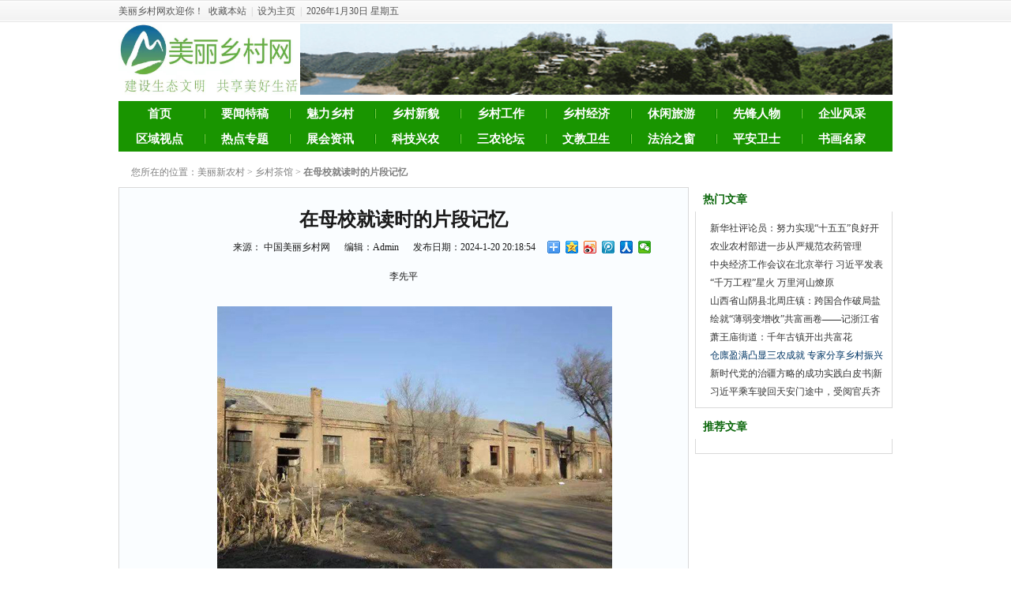

--- FILE ---
content_type: text/html; charset=utf-8
request_url: http://www.zgmlxc.com/news/details/1247.html
body_size: 21353
content:


<!DOCTYPE html PUBLIC "-//W3C//DTD XHTML 1.0 Strict//EN" "http://www.w3.org/TR/xhtml1/DTD/xhtml1-strict.dtd">
<html xmlns="http://www.w3.org/1999/xhtml">
<head><meta http-equiv="Content-Type" content="text/html; charset=utf-8" /><meta name="Copyright" content="中国美丽乡村网 All Rights Reserved." /><title>
	
    美丽乡村网  在母校就读时的片段记忆

</title><meta name="Keywords" content="中国美丽乡村网、美丽乡村网、建设美丽乡村、美丽乡村、新农村、生态文明、中国梦" /><meta name="Description" content="“中国美丽乡村网”（www.zgmlxc.com）是经工业和信息化部批准刊载新闻的综合性网站，是中国新农村杂志社建设的大型网上信息发布平台之一，是涉农信息发布的重要窗口，是“三农”主流网络媒体之一。" /><meta name="desc" content="“中国美丽乡村网”（www.zgmlxc.com）是经工业和信息化部批准刊载新闻的综合性网站，是中国新农村杂志社建设的大型网上信息发布平台之一，是涉农信息发布的重要窗口，是“三农”主流网络媒体之一。" /><meta name="summary" content="“中国美丽乡村网”（www.zgmlxc.com）是经工业和信息化部批准刊载新闻的综合性网站，是中国新农村杂志社建设的大型网上信息发布平台之一，是涉农信息发布的重要窗口，是“三农”主流网络媒体之一。" /><link href="/css/main_v3.css" type="text/css" rel="stylesheet" />
    <script src="/js/jquery.1.7.2.min.js" type="text/javascript"></script>
<!--农历日期-->
<script type="text/javascript">
    //============================日期

    var sWeek = new Array("星期日", "星期一", "星期二", "星期三", "星期四", "星期五", "星期六");
    var dNow = new Date();
    var CalendarData = new Array(100);
    var madd = new Array(12);
    var tgString = "甲乙丙丁戊己庚辛壬癸";
    var dzString = "子丑寅卯辰巳午未申酉戌亥";
    var numString = "一二三四五六七八九十";
    var monString = "正二三四五六七八九十冬腊";
    var weekString = "日一二三四五六";
    var sx = "鼠牛虎兔龙蛇马羊猴鸡狗猪";
    var cYear, cMonth, cDay, TheDate;
    CalendarData = new Array(
0xA4B, 0x5164B, 0x6A5, 0x6D4, 0x415B5, 0x2B6, 0x957, 0x2092F, 0x497, 0x60C96,
0xD4A, 0xEA5, 0x50DA9, 0x5AD, 0x2B6, 0x3126E, 0x92E, 0x7192D, 0xC95, 0xD4A,
0x61B4A, 0xB55, 0x56A, 0x4155B, 0x25D, 0x92D, 0x2192B, 0xA95, 0x71695, 0x6CA,
0xB55, 0x50AB5, 0x4DA, 0xA5B, 0x30A57, 0x52B, 0x8152A, 0xE95, 0x6AA, 0x615AA,
0xAB5, 0x4B6, 0x414AE, 0xA57, 0x526, 0x31D26, 0xD95, 0x70B55, 0x56A, 0x96D,
0x5095D, 0x4AD, 0xA4D, 0x41A4D, 0xD25, 0x81AA5, 0xB54, 0xB6A, 0x612DA, 0x95B,
0x49B, 0x41497, 0xA4B, 0xA164B, 0x6A5, 0x6D4, 0x615B4, 0xAB6, 0x957, 0x5092F,
0x497, 0x64B, 0x30D4A, 0xEA5, 0x80D65, 0x5AC, 0xAB6, 0x5126D, 0x92E, 0xC96,
0x41A95, 0xD4A, 0xDA5, 0x20B55, 0x56A, 0x7155B, 0x25D, 0x92D, 0x5192B, 0xA95,
0xB4A, 0x416AA, 0xAD5, 0x90AB5, 0x4BA, 0xA5B, 0x60A57, 0x52B, 0xA93, 0x40E95);
    madd[0] = 0; madd[1] = 31; madd[2] = 59; madd[3] = 90;
    madd[4] = 120; madd[5] = 151; madd[6] = 181; madd[7] = 212;
    madd[8] = 243; madd[9] = 273; madd[10] = 304; madd[11] = 334;
    function GetBit(m, n) { return (m >> n) & 1; }
    function e2c() {
        TheDate = (arguments.length != 3) ? new Date() : new Date(arguments[0], arguments[1], arguments[2]);
        var total, m, n, k;
        var isEnd = false;
        var tmp = TheDate.getFullYear();
        total = (tmp - 1921) * 365 + Math.floor((tmp - 1921) / 4) + madd[TheDate.getMonth()] + TheDate.getDate() - 38; if (TheDate.getYear() % 4 == 0 && TheDate.getMonth() > 1) { total++; } for (m = 0; ; m++) { k = (CalendarData[m] < 0xfff) ? 11 : 12; for (n = k; n >= 0; n--) { if (total <= 29 + GetBit(CalendarData[m], n)) { isEnd = true; break; } total = total - 29 - GetBit(CalendarData[m], n); } if (isEnd) break; } cYear = 1921 + m; cMonth = k - n + 1; cDay = total; if (k == 12) { if (cMonth == Math.floor(CalendarData[m] / 0x10000) + 1) { cMonth = 1 - cMonth; } if (cMonth > Math.floor(CalendarData[m] / 0x10000) + 1) { cMonth--; } }
    }
    function GetcDateString() {
        var tmp = ""; tmp += tgString.charAt((cYear - 4) % 10);
        tmp += dzString.charAt((cYear - 4) % 12);
        tmp += "年 ";
        if (cMonth < 1) { tmp += "(闰)"; tmp += monString.charAt(-cMonth - 1); } else { tmp += monString.charAt(cMonth - 1); } tmp += "月"; tmp += (cDay < 11) ? "初" : ((cDay < 20) ? "十" : ((cDay < 30) ? "廿" : "三十"));
        if (cDay % 10 != 0 || cDay == 10) { tmp += numString.charAt((cDay - 1) % 10); } return tmp;
    }
    function GetLunarDay(solarYear, solarMonth, solarDay) {
        if (solarYear < 1921 || solarYear > 2020) {
            return "";
        } else { solarMonth = (parseInt(solarMonth) > 0) ? (solarMonth - 1) : 11; e2c(solarYear, solarMonth, solarDay); return GetcDateString(); }
    }
    var D = new Date();
    var yy = D.getFullYear();
    var mm = D.getMonth() + 1;
    var dd = D.getDate();
    var ww = D.getDay();
    var ss = parseInt(D.getTime() / 1000);
    function getFullYear(d) {// 修正firefox下year错误   
        yr = d.getYear(); if (yr < 1000)
            yr += 1900; return yr;
    }
    function showDate() {
        timeString = new Date().toLocaleTimeString();
        var sValue = getFullYear(dNow) + "年" + (dNow.getMonth() + 1) + "月" + dNow.getDate() + "日 " + sWeek[dNow.getDay()] + " "; // + " " + timeString + " "
        sValue += GetLunarDay(yy, mm, dd);
        var svalue1 = getFullYear(dNow) + "年" + (dNow.getMonth() + 1) + "月" + dNow.getDate() + "日";
        var svalue2 = timeString;
        var svalue3 = GetLunarDay(yy, mm, dd);
        var sx2 = sx.substr(dzString.indexOf(svalue3.substr(1, 1)), 1);
        var svalue33 = svalue3.substr(0, 3)
        var svalue333 = svalue33.substr(0, 2) + "(" + sx2 + ")" + svalue33.substr(2, 1);
        var sx22 = "农历" + svalue3.substr(4, 6);
        document.write(sValue);
    }

    // 设置为主页 
    function SetHome(obj, vrl) {
        try {
            obj.style.behavior = 'url(#default#homepage)'; obj.setHomePage(vrl);
        }
        catch (e) {
            if (window.netscape) {
                try {
                    netscape.security.PrivilegeManager.enablePrivilege("UniversalXPConnect");
                }
                catch (e) {
                    alert("此操作被浏览器拒绝！\n请在浏览器地址栏输入“about:config”并回车\n然后将 [signed.applets.codebase_principal_support]的值设置为'true',双击即可。");
                }
                var prefs = Components.classes['@mozilla.org/preferences-service;1'].getService(Components.interfaces.nsIPrefBranch);
                prefs.setCharPref('browser.startup.homepage', vrl);
            } else {
                alert("您的浏览器不支持，请按照下面步骤操作：1.打开浏览器设置。2.点击设置网页。3.输入：" + vrl + "点击确定。");
            }
        }
    }
    // 加入收藏 兼容360和IE6 
    function shoucang(sTitle, sURL) {
        try {
            window.external.addFavorite(sURL, sTitle);
        }
        catch (e) {
            try {
                window.sidebar.addPanel(sTitle, sURL, "");
            }
            catch (e) {
                alert("加入收藏失败，请使用Ctrl+D进行添加");
            }
        }
    } 
        //终端判断
    function getQueryStringRegExp(name) {
        var reg = new RegExp("(^|\\?|&)" + name + "=([^&]*)(\\s|&|$)", "i");
        if (reg.test(location.href)) return unescape(RegExp.$2.replace(/\+/g, " "));
        return "";
        };
        if (/Android|webOS|iPhone|iPod|BlackBerry|opera mini|opera mobile/i.test(navigator.userAgent) && location.href.toLowerCase().indexOf("details")>=0) {
            var id = '1247';
            if (id) {
                window.location = '/news/mdetails/'+id;
            }
    }
</script>
</head>
<body>
    <div class="wrapper" id="wrapper">
        <div class="header">
            <div class="qqcbpop" style="display: none;" id="qqcbPop">
                <div style="width: 980px; margin: 0 auto; overflow: hidden;">
                    <div class="qqcbinfo" id="qqcbInfo">
                    </div>
                    <div class="qqcblink">
                        <span id="qqcbShowMsg"></span><a id="qqcbJifenUrl" href="#" target="_blank"></a>
                    </div>
                </div>
            </div>
            <div class="header-hd">
                <div class="top-toolbar">
                    <dl>
                        <dd>
                            <span id="welcomeInfo">美丽乡村网欢迎你！</span>
                        </dd>
                        <dd>
                            <div style="display: block;" id="userLoginInfo">
                                <a href="javascript:;" onclick="shoucang(document.title,window.location);" title="收藏中国美丽乡村网"
                                    class="guild_ico_5">收藏本站</a> <s>|</s> <a href="#" onclick="SetHome(this,window.location);">设为主页</a>
                            </div>
                        </dd>
                        <dd>
                            
                            <s>|</s> <a> <span id="showtime"><script language="javascript">showDate()</script></span></a>
                        </dd>
                        <dd>
                        
                        </dd>
                    </dl>
                    <ul>
                        <li>
                           <span><iframe allowtransparency="true" frameborder="0" width="300" height="25" scrolling="no" src="http://tianqi.2345.com/plugin/widget/index.htm?s=3&z=1&t=1&v=0&d=1&bd=0&k=000000&f=008000&q=1&e=1&a=1&c=54511&w=245&h=25&align=right"></iframe></span>
                        
                        </li>
                    </ul>
                </div>
                <div class="logo-search">
                    <div class="ind-logo">
<img src="/images/logo.jpg" width="230" height="90" border="0" >
                    </div>
                    <div class="logo-att">
                    <img src="/UploadFiles/image/Adver/20150412220625575.gif" style="width: 750px; height: 90px;"/>
                    </div>
                    
                </div>
            </div>
            <div class="header-nav">
                <div class="nav-items">
                    <ul class="nav-channel">
                        <li id="liindex" class="channelStyle nav-news" style="background: none"><a href="/">
                            首页</a></li>
                        <li id="li14" class="channelStyle nav-news"><a href="/news/list/2.html">要闻特稿</a></li>
                        <li id="lishops" class="channelStyle nav-news"><a href="/news/list/3.html">魅力乡村</a></li>
                        <li id="linews" class="channelStyle nav-news"><a href="/news/list/4.html">乡村新貌 </a></li>
                        <li id="li1" class="channelStyle nav-news"><a href="/news/list/5.html">乡村工作</a></li>
                        <li id="li2" class="channelStyle nav-news"><a href="/news/list/6.html">乡村经济</a></li>
                        <li id="li3" class="channelStyle nav-news"><a href="/news/list/7.html">休闲旅游</a></li>
                        <li id="li4" class="channelStyle nav-news"><a href="/news/list/8.html">先锋人物</a></li>
                        <li id="li5" class="channelStyle nav-news"><a href="/news/list/9.html">企业风采</a></li>
                        <li id="li6" class="channelStyle nav-news" style="background: none"><a href="/news/list/10.html">
                            区域视点</a></li>
                        <li id="li7" class="channelStyle nav-news"><a href="/news/list/11.html">热点专题</a></li>
                        <li id="li8" class="channelStyle nav-news"><a href="/news/list/12.html">展会资讯</a></li>
                        <li id="li9" class="channelStyle nav-news"><a href="/news/list/13.html">科技兴农</a></li>
                        <li id="li10" class="channelStyle nav-news"><a href="/news/list/14.html">三农论坛</a></li>
                        <li id="li11" class="channelStyle nav-news"><a href="/news/list/15.html">文教卫生</a></li>
                        <li id="li12" class="channelStyle nav-news"><a href="/news/list/16.html">法治之窗</a></li>
                        <li id="li13" class="channelStyle nav-news"><a href="/news/list/26.html">平安卫士</a></li>
                        <li id="li15" class="channelStyle nav-news"><a href="/news/list/18.html">书画名家</a></li>
                    </ul>
                </div>
            </div>
        </div>
        
    <link href="/css/detail.css" type="text/css" rel="stylesheet" />
    <div class="block8">
    </div>
    <div class="area clearfix">
        <div class="location">
            <div class="location_guide">
                您所在的位置：<a href="/">美丽新农村</a> &gt;
                <a href=/news/list/17.html>乡村茶馆</a> &gt; 
                <span>
                    在母校就读时的片段记忆</span>
            </div>
        </div>
        <div class="Lw722">
            <div class="endContent" id="endContent" >
                <h2 style="text-align: center; margin-bottom: 15px; font-size: 16px;">
                    </h2>
                <h1>
                    在母校就读时的片段记忆</h1>
                <h3 style="text-align: center; margin-bottom: 10px;">
                    </h3>
                <div class="artinfo">
                    <span class="tsharejs">
                        <!-- Baidu Button BEGIN -->
                        <div class="bdsharebuttonbox">
                            <a href="#" class="bds_more" data-cmd="more"></a><a href="#" class="bds_qzone" data-cmd="qzone">
                            </a><a href="#" class="bds_tsina" data-cmd="tsina"></a><a href="#" class="bds_tqq"
                                data-cmd="tqq"></a><a href="#" class="bds_renren" data-cmd="renren"></a><a href="#"
                                    class="bds_weixin" data-cmd="weixin"></a>
                        </div>
                        <script>                            window._bd_share_config = { "common": { "bdSnsKey": {}, "bdText": "", "bdMini": "2", "bdPic": "", "bdStyle": "0", "bdSize": "16" }, "share": {}, "image": { "viewList": ["qzone", "tsina", "tqq", "renren", "weixin"], "viewText": "分享到：", "viewSize": "16" }, "selectShare": { "bdContainerClass": null, "bdSelectMiniList": ["qzone", "tsina", "tqq", "renren", "weixin"]} }; with (document) 0[(getElementsByTagName('head')[0] || body).appendChild(createElement('script')).src = 'http://bdimg.share.baidu.com/static/api/js/share.js?v=89860593.js?cdnversion=' + ~(-new Date() / 36e5)];</script>
                        <!-- Baidu Button END -->
                    </span><span class="content">来源：<span> 中国美丽乡村网 </span>编辑：<span>Admin</span>
                        发布日期：<span>2024-1-20 20:18:54</span> </span>
                </div>
                <h5 style="text-align: center; margin: 15px; font-size: 12px;">
                    李先平</h5>
                <span class="summarynoline"><b class="blue">摘要：</b>
                    </span>
                <div class="endText">
                    <p style="text-align:center;text-indent:2em;">
	<img src="/UploadFiles/image/20240120/20240120210012_2313.jpg" alt="" /> 
</p>
<p style="text-indent:2em;">
	我的中学时代，是在曾经的日军兵营中度过的。高中毕业至今虽然过去三十八个年头，但校园内的一草一木、一砖一瓦，依然记忆犹新，难以忘怀。
</p>
<p style="text-indent:2em;">
	1938年，侵华日军占领包头后，修建了兵营。这座兵营建筑平面原呈“王”字形，占地面积为28万平方米，由兵舍、食堂和卫生间等组成，房栋之间有纵式通道连接。现存兵营建筑两栋，墙上有“2600”编号，营房长80米，宽14米，进深60米，红砖水泥勾缝墙，“人”字形屋顶，拱形天花板。
</p>
<p style="text-indent:2em;">
	我的初中和高中的学习生活，是在这里度过的，这所学校名叫包头市第二十中学。
</p>
<p style="text-indent:2em;">
	这所学校成立于1962年，据说曾经是重点学校，为国家培养出众多人才，功不可没。
</p>
<p style="text-indent:2em;">
	这所学校位于内蒙古自治区包头市东河区康复路的东端，也称东门外。学校的西边有包头市第三医院（传染病医院）和中国人民解放军第二九一医院，北边是河东公社陈户窑子村和包头市医药公司化学库，东北方向是空军驻包部队，原来是团部，称86597部队，后改为旅部，称86814部队。后来，听说旅部又改为团部，至于部队的战斗序列号，我不知道了，因为我已毕业了，无事不去那里了。学校的东边是河东公社的壕赖沟村。学校的西墙外，有部队家属院、民政系统的铸造厂和二十中职工宿舍。
</p>
<p style="text-indent:2em;">
	学校远离城区，公共交通只有破烂不堪的13路公交车，大约30—40分钟来一趟，出行很不方便。校门外只有一个卖文具和日用品的小商店，名曰育新商店。&nbsp;&nbsp;&nbsp;&nbsp;&nbsp;&nbsp;&nbsp;
</p>
<p style="text-indent:2em;">
	学校的周围有日军修建的军事工程——碉堡，校园内有日军建筑，房屋高、墙体厚，坚固不变形，可能是军事工程建筑要求质量高。
</p>
<p style="text-indent:2em;">
	二十中的校园占地面积大，也能说成辽阔，除教育教学设施外，还有小工厂和农场。厕所多、食堂多，是学校的一大特征。凭我的记忆，校园内大点的厕所有四座以上。食堂有两个，一个为教工食堂，一个是住校生食堂。
</p>
<p style="text-indent:2em;">
	细心的人会发现，校园内还有一所学校，是体校，学校编号我记不清了，反正这所学校每天上午上文化课，下午是业务课，学生接受专业训练。
</p>
<p style="text-indent:2em;">
	二十中校园内，除日军遗留下的建筑外，其他校舍都是建国后新建的。
</p>
<p style="text-indent:2em;">
	二十中的操场比较大，在校舍的东侧，设有主席台。
</p>
<p style="text-align:center;text-indent:2em;">
	<img src="/UploadFiles/image/20240120/20240120210026_4501.jpg" alt="" /> 
</p>
<p style="text-indent:2em;">
	在行政办公室和教师教学办公室与教室之间，有一片空地，能容纳二千名学生同时出操，或开校会。团委办公室隔壁有一间房，配套扩大器，校领导可以通过麦克风指导课间操，或主持会议。
</p>
<p style="text-indent:2em;">
	二十中的大门朝西，门口是传达室，里面有上了年纪的学校正式职工值班，负责收发信件和报纸，接听电话（那时学校只有这一部电话），负责到点拉铃，具有司号员的职责。大约是1984年，学校引进了先进设备，石英钟控电铃，只要设置好，到点自动响铃，减轻了传达室工作人员的劳动负荷。
</p>
<p style="text-indent:2em;">
	一进校门，路南是学生食堂和锅炉房。路北是典型的日式军事建筑，高大宏伟，别具一格。这栋建筑里有校党支部书记、校长、副校长、教导处主任、教导处、党支部、打字室和大型会议室等科室和功能室。这栋建筑向北数，依次为教师办公室、实验室和图书阅览室、男生宿舍和女生宿舍。
</p>
<p style="text-indent:2em;">
	那时的二十中没有楼房，全是平房，工作和生活条件差。校园内没有硬化，全是沙土，没走几步路，皮鞋上和凉鞋里，全是土。那时我穿一条咖啡色针织涤纶挽边裤，到晚上才发现挽边里面有沙土和小石块。记得有一年开展全民文明礼貌月活动，卫生是硬指标，街道和教育局都要组织检查队伍前去考核评比。为了达标，全校师生付出了辛勤的汗水，出了不少力。有一次，利用课间操的时间，全校师生拿着铁锹等工具，清理校门外的泄洪渠。
</p>
<p style="text-indent:2em;">
	全校无暖气设备，到了冬季，取暖全靠火炉，烧的是伊克昭盟（现鄂尔多斯市）的精煤和煨炭。学生们去煤库领煤，然后用手推车把煤运到班门口，再一块一块地搬到教室某角落用砖头垒的煤池内。烧的时候，再用铁锤把大煤块砸成小块。烧完的灰，学生们用铁簸箕将其倒入教室外的垃圾池里。这种取暖方式既不科学，也不安全，更不卫生。燃旺的时候，热浪滚滚，离炉子近的学生直冒汗；火下去后，往往冻得发抖，戴上帽子也无济于事；遇上调皮捣蛋的同学互相推搡、开玩笑，烫伤皮肤和衣服的事故时有发生；一天下来，同学们的帽子上、衣服上、鼻子里，全是灰；烟油如滴到衣服上，根本洗不净。不光如此，烧一冬天火炉，教室的墙壁、顶棚、灯具上，全是灰尘，很不雅观。
</p>
<p style="text-indent:2em;">
	到了春夏之季，天气变暖，火炉入库。为了改善教育教学环境，学校适时组织粉刷教室。学校有喷涂设备，但顾不过来，因为初中每个年级有四个班，高中每个年级有六个班，共计三十个班，也就是说有三十间教室。为了不折不扣地完成粉刷任务，班主任老师动员同学们从家里带抹布、白泥刷和脸盆之类的物品和工具。那时学校没有高凳子和折叠梯子等高空作业的设施设备，同学们只能站在摞高的桌椅上刷房子，为了安全起见，其他同学在下面帮忙，有的扶桌椅，有的给舀白泥水，有的在桶里搅拌白泥，配合的比较默契。墙比较好刷，顶棚有一定的难度，往往完工后，拿刷子的同学帽子上、衣服上、袖筒里、鞋上，全淋上白泥了。
</p>
<p style="text-indent:2em;">
	教室里、办公室和宿舍里的用水，全部得去校门口锅炉房里打，然后用水桶或水壶提回。记得那个年月，学校经常停水，原因不清楚。为了用水，我们提着装水用具到校门外铸造厂的自备井里去打。尽管自备井水里有灰尘，但为了生存，我们还是喝了下去。
</p>
<p style="text-indent:2em;">
	二十中好像是当年市里唯一一所能住校的完全中学。住校生主要来自于土右旗、固阳县、郊区和市辖杨圪塄煤矿、修建包头黄河大桥的某筑桥企业及驻巴彦淖尔盟乌拉特前旗白彦花镇的内蒙古煤田地质勘探区调一队的职工子女。
</p>
<p style="text-indent:2em;">
	住校生宿舍有两排，前排为男生宿舍，后排为女生宿舍。
</p>
<p style="text-indent:2em;">
	男生宿舍没有廊道，出门便是院。每间男生宿舍都有两排大铺，都是用木板钉制的，同学们一个个挨着睡。顶棚开始是用纸糊的，由于有的学生调皮，经常往烂捅。为了整洁，生活指导老师经常拿着《长江日报》旧报纸和化学糨糊与同学们共同修补。有一年暑假，宿舍进行了修缮，将纸顶棚换成了麻刀顶棚，硬了，也耐了。
</p>
<p style="text-indent:2em;">
	男生宿舍离厕所远，尤其到了冬季，天气寒冷，有的学生夜间需要小便，不愿意穿上衣服到厕所，拉开门就小便，或到前栋房后墙小便，天长日久，凡是小便过的地方，形成了冰坡，存在一定的安全隐患。冬去春来，气温回升，凡是经常小便过的地方开始返潮，尿骚味刺鼻难闻。
</p>
<p style="text-indent:2em;">
	男生宿舍南侧有垃圾池和渗水井，有的同学垃圾随处扔，脏水随意倒。有一年秋季开学报名，有一同学回到了宿舍，当他将一牙西瓜吃完后，“嗖”的一下将瓜皮从窗户扔出，差点扔到生活指导老师身上。这位老师三步并作二步走，发现这名学生正在擦嘴。
</p>
<p style="text-indent:2em;">
	为了方便住校生星期天晾晒被褥和衣服，学校专门在宿舍前面设置了晾晒设备。
</p>
<p style="text-indent:2em;">
	女生宿舍在男生宿舍后面，曾经是日军士兵的宿舍。这栋建筑有一个出口，有廊道。廊道南北均是宿舍，每间宿舍也是拥有两排大铺。宿舍里的地面，不是砖铺地面，而是有一定高度空间的木地板。女生宿舍唯一的优势，就是通过廊道能直接进入厕所，不存在被风吹雨打，厕所是典型的日式建筑。女生宿舍的西侧，是木工房，专门负责对学校木制桌椅的维修。
</p>
<p style="text-indent:2em;">
	给我印象最深的，是给女生宿舍安火炉火桶。有一年冬天，生活指导老师找了几名男生，专门协助女生安装取暖设备。男生在女生宿舍忙乎，而女生坐在大铺上或站在旁边观望，不伸手，无动于衷，不知是领会错了生活指导老师的意思，还是认为帮她们干活儿是天经地义的，至今解不开这个谜。
</p>
<p style="text-indent:2em;">
	大概是1985年冬天，有同一宿舍的两名女生吵得很厉害，快动手了，原来是一名女生用另一名女生的擦脸毛巾擦下身子了。
</p>
<p style="text-indent:2em;">
	不论男生宿舍，还是女生宿舍，最难熬、最痛苦的事莫过于苍蝇叮咬了。每到夏天，气温升高，苍蝇泛滥。由于人员多，不停有人出入，门关的不严实，宿舍里的苍蝇不断增加，顶棚上黑压压的一片，尤其中午，学生们刚刚睡着，苍蝇便往鼻子里钻，午觉往往睡不好。后来生活指导老师提供的农药“敌敌畏”，用来消灭苍蝇。把纸团堆在一起，上面浇上敌敌畏，用火点着，把门窗关好，人员全部出去。大约十分钟后，屋内的苍蝇全部毙命，学生们于是进屋打开门窗，往外排烟，同时清理床铺上和地面上的苍蝇遗体。这个办法不错，但是短期行为，不能从根本上解决问题。过不了几天，室内苍蝇又数不胜数了。有一位副校长到宿舍看了看，建议同学们每人买一把苍蝇拍，但没人响应。
</p>
<p style="text-indent:2em;">
	每到开饭时间，住校生拿着饭盒提着水壶去食堂打饭，顺便打水。开饭时间如校领导班子成员在场，个个都挺自觉，排队打饭。领导一走，打饭凭的是力气，谁力气大、个子高，谁先打，个子小的、力气小的靠后。由于拥挤，空饭盒和盛满饭菜的饭盒被挤掉地或饭菜撒别人一头一身的现象经常发生。
</p>
<p style="text-indent:2em;">
	锅炉房的故事也不少。住校教职员工和学生都去锅炉房打开水。眼看往锅炉里注冷水，但锅炉工总是说下面的水是开的，或者你什么时候问他水开不开，他总是说开的，在他的嘴里，锅炉里的水永远是开的。
</p>
<p style="text-indent:2em;">
	二十中的厕所不分教工和学生，一律通用。每当午饭或晚饭后，如学生与老师在厕所相遇，有的学生总是问老师“吃了吗？”闹得老师哭笑不得。到现在我也想不明白，究竟是学生的日常问候用语短缺，还是另有其因？
</p>
<p style="text-align:center;text-indent:2em;">
	<img src="/UploadFiles/image/20240120/20240120210105_8407.jpg" alt="" />
</p>
<p style="text-indent:2em;">
	送贺年卡的事可能大家都记得。那些年每逢新年前夕，校门外卖贺年卡、折页贺年卡、明信片和明星画儿的小商贩不少。每到进校之前、课间休息时间或放学时间，学生们围着小商贩，挑选自己喜欢的图案，按计划购买。同学与同学间送，学生给老师送，虽然字迹歪歪扭扭，但字里行间渗透着纯洁、真挚的问候和祝福，双方的心情都很愉悦。有的从邮局往学校寄，可能意义重大或浪漫。有些学生给男老师送明星画儿，什么“张瑜在北戴河”等等。
</p>
<p style="text-indent:2em;">
	上体育课自由活动时，男女生拼命往北面的山上跑，一看大好河山，二观日军碉堡，有的同学用粉笔在碉堡外面或里面写上他到此一游的字样，非常幸福，特别开心。随着北梁改造的步伐，学校北面山坡上的陈户窑子村整体拆迁了，一栋栋错落有致的住宅楼拔地而起，山坡上的碉堡不见了踪影，那个能容纳八千多户居民的建筑群，名曰“奥宇新城”。
</p>
<p style="text-indent:2em;">
	中学时代谈恋爱的成功率不高，简直是浪费时间消耗精力。有一对恋人是住校生，比我高二届，这两人是不是同一个班，我没打听过。男的姓郑，虽然长得不胖，但个子高，夏天爱穿一条白色针织涤纶裤子，星期天如不回家，就在宿舍里练书法，据说是郊区人。女的个子不高，有点胖，颜值不错，戴一副近视眼镜，据说她的父母都有工作，是非农家庭。姓郑的同学为了追求这女同学，出手很大方，花了不少钱。几乎经常能看到这两人在校园里漫步的身影。毕业考试后，不参加高考的同学就可以离校了。一天傍晚，这名女生不辞而别。次日，当这名男生知道此事后，痛不欲生、悲痛欲绝、欲哭无泪，在宿舍里躺了二天二夜。
</p>
<p style="text-indent:2em;">
	那时的学生上学，基本上骑二八自行车。每逢开学之际，为了维护校园秩序，学校收取一部分费用，为骑自行车的学生办理存车证，有时发一带有“包头二十中”字样的金属牌，安装在后轮刮泥板上面，有时用油漆刷子在后轮刮泥板上面刷一片黄油漆，也算是标记吧。
</p>
<p style="text-indent:2em;">
	看电影的时光是快乐的。学校经常包些有教育意义的影片，利用上午二节课的时间，组织学生到耐火厂俱乐部或北墙外空军驻包部队俱乐部观看。看电影的队伍是庞大的，自行车队浩浩荡荡，形成一道亮丽的风景线。男生带男生，男生带女生，女生带女生，那种互助的充满深情厚谊的场景，经常在我脑海里闪现，至今不忘。
</p>
<p style="text-indent:2em;">
	二十中的占地面积确实大。学校东面村里的几名学生，放学后为了达到不走学校大门而少走一公里多路程的目的，往往从北面或东面跳墙走。为了翻墙方便，有的人拆墙，弄得学校年年假期雇人修补围墙。有一天中午放学之前，教导处主任预先埋伏在一隐蔽处，将一正欲翻墙的学生抓住，问他为什么要跳墙，他说我没走二十中，走的是部队。次日课间操时间，教导处主任当着全校师生的面，说某某同学跳墙被抓住，不承认错误，称没走二十中，走的是部队，同学们，部队是司令部，能随便走吗？”这话虽然很幽默，但教育了不少人。
</p>
<p style="text-indent:2em;">
	我入校后，记得二十中的书记是刘忠，校长是李献明，副校长是董绍书和杨绪，教导处主任是郝宇峰和李根宁，总务处主任是焦德成，团委书记是贺秀丽。过了几年，领导班子得到调整，书记是郭成德，校长是郄志刚，副校长是郝宇峰和刘东升，教导处主任是李丕一和孔文，总务处两位主任都姓张，团委书记是赵吉恒。
</p>
<p style="text-indent:2em;">
	我初中的班主任老师是张学兰，高中的班主任依次为孙健、陆文燕、刘东莲和周凤英。
</p>
<p style="text-indent:2em;">
	住校生的生活指导老师都姓傅，开头是傅德海，后来为傅玉。
</p>
<p style="text-indent:2em;">
	据学校的一位姓王的体育老师讲，二十中建校之初，设施设备配置齐全，每间教室都安着广播喇叭，学生们坐在教室里就能清晰地收听到学校的各项通知。
</p>
<p style="text-indent:2em;">
	1992年，二十中举办了建校三十周年庆典，全校师生载歌载舞，个个欣喜若狂，都沉浸在一片幸福之中。
</p>
<p style="text-indent:2em;">
	1999年，国家通过宏观调控，撤销了包头市第二十中学建制，初中部教师并入二十八中，学校行政人员和高中部的教师，并入二十三中学。二十三中是职业中学，在二十中原址上办学。由于原二十中有几届学生尚未毕业，这几届学生学校仍按普通初中和高中教学，直至毕业。
</p>
<p style="text-indent:2em;">
	据有的老师讲，二十中被撤销建制后，有的教职员工一直没有地方安排，一直闲坐在家。
</p>
<p style="text-indent:2em;">
	随着时光的流逝，二十三中迁入新址，包二中迁入该校园。现在的包二中校园，高楼林立，环境优雅，门口有多名保安，具有现代办学之气息，旧貌换新颜了。
</p>
<p style="text-align:center;text-indent:2em;">
	<img src="/UploadFiles/image/20240120/20240120210123_6063.jpg" alt="" />
</p>
<p style="text-indent:2em;">
	2020年10月13日，我回包头办事，顺便想亲眼目睹一下我曾经熟悉的校园。通过与学校保安队长的沟通，在一名保安人员的陪同下，进校园转了一圈，想找找原来男生宿舍的位置，但已无法确认了，惟一令我浮想联翩的，是那两栋屹立在校园内的日军建筑，我在一栋老建筑前留了个影，一步一回头，依依不舍地走出校园的大门。
</p></div>
                <div class="sharejs">
                    
                    <span class="prve rMar10">上一篇：
                        <a href='/news/details/1128.html'>
                            一次艰难</a>
                        </span> <span class="next">下一篇：
                            <a href='/news/details/1255.html'>
                                拜年后心灰意冷</a>
                            </span>
                </div>
            </div>
            <div class="block8">
            </div>
            <div class="endContent">
                <!-- UY BEGIN -->
<div id="uyan_frame"></div>

<!-- UY END -->
            </div>
        </div>
        <div class="Rw250">
            <div id="rmzxDiv1" class="RsideBar">
                <h2>
                    热门文章</h2>
            </div>
            <div id="rmzxDiv2" class="colContent">
                <ul class="noticelist clearh184" id="hotInfo">
                    
                                <li><a href="/news/details/1448.html" title="新华社评论员：努力实现“十五五”良好开局——一论学习习近平总书记在省部级主要领导干部专题研讨班开班式重要讲话精神" target="_blank">新华社评论员：努力实现“十五五”良好开局——一论学习习近平总书记在省部级主要领导干部专题研讨班开班式重要讲话精神</a></li>
                            
                                <li><a href="/news/details/1444.html" title="农业农村部进一步从严规范农药管理" target="_blank">农业农村部进一步从严规范农药管理</a></li>
                            
                                <li><a href="/news/details/1435.html" title="中央经济工作会议在北京举行 习近平发表重要讲话 李强作总结讲话 赵乐际王沪宁蔡奇丁薛祥李希出席会议" target="_blank">中央经济工作会议在北京举行 习近平发表重要讲话 李强作总结讲话 赵乐际王沪宁蔡奇丁薛祥李希出席会议</a></li>
                            
                                <li><a href="/news/details/1430.html" title="“千万工程”星火 万里河山燎原" target="_blank">“千万工程”星火 万里河山燎原</a></li>
                            
                                <li><a href="/news/details/1417.html" title="山西省山阴县北周庄镇：跨国合作破局盐碱地治理，本土企业领航农业新篇章" target="_blank">山西省山阴县北周庄镇：跨国合作破局盐碱地治理，本土企业领航农业新篇章</a></li>
                            
                                <li><a href="/news/details/1411.html" title="绘就“薄弱变增收”共富画卷——记浙江省龙泉市兰巨乡剑湖村驻村第一书记吴福华" target="_blank">绘就“薄弱变增收”共富画卷——记浙江省龙泉市兰巨乡剑湖村驻村第一书记吴福华</a></li>
                            
                                <li><a href="/news/details/1410.html" title="萧王庙街道：千年古镇开出共富花" target="_blank">萧王庙街道：千年古镇开出共富花</a></li>
                            
                                <li><a href="/news/details/1404.html" title="<font style='color:#003665'><font style='color:#003665'><font style='color:#003665'>仓廪盈满凸显三农成就  专家分享乡村振兴图景——山西省山阴县北周庄镇庆祝中国农民丰收节活动纪实</font></font></font>" target="_blank"><font style='color:#003665'><font style='color:#003665'><font style='color:#003665'>仓廪盈满凸显三农成就  专家分享乡村振兴图景——山西省山阴县北周庄镇庆祝中国农民丰收节活动纪实</font></font></font></a></li>
                            
                                <li><a href="/news/details/1403.html" title="新时代党的治疆方略的成功实践白皮书|新时代党的治疆方略的成功实践" target="_blank">新时代党的治疆方略的成功实践白皮书|新时代党的治疆方略的成功实践</a></li>
                            
                                <li><a href="/news/details/1399.html" title="习近平乘车驶回天安门途中，受阅官兵齐声高呼：“听党指挥！能打胜仗！作风优良！”“正义必胜！和平必胜！人民必胜！”" target="_blank">习近平乘车驶回天安门途中，受阅官兵齐声高呼：“听党指挥！能打胜仗！作风优良！”“正义必胜！和平必胜！人民必胜！”</a></li>
                             
                </ul>
            </div>
            <div class="block8">
            </div>
            <div class="RsideBar">
                <h2>
                    推荐文章</h2>
            </div>
            <div class="colContent">
                <ul class="noticelist clearh184">
							 
                    </ul>
            </div>
        </div>
        <div class="clear">
        </div>
    </div>

        <div id="footer" class="footer">
            <div class="footlink">
                <a href="/" target="_blank">首页</a>- <a href="/Info/AboutUs" target="_blank" rel="nofollow">
                    关于我们</a>- <a href="/Info/ContactUs" target="_blank" rel="nofollow">联系我们</a>-
                <a href="/Info/ReporterInfo" rel="nofollow" target="_blank">人员查询</a>- <a href="/Info/LawInfo"
                    target="_blank" rel="nofollow">法律声明</a>- <a href="/Info/RecruitInfo" target="_blank"
                        rel="nofollow">招贤纳士</a>- <a class="topclick" href="#top" rel="nofollow">返回顶部</a>
            </div>
            <div class="copyright">
                <a href="https://beian.miit.gov.cn" target="_blank" rel="nofollow">京ICP备2025105994号-3</a> <span>Copyright(c) 美丽乡村网 2014-2025, All Rights Reserved.  北京农兴文化传播有限公司版权所有</span>
            </div>
        </div>
    </div>
</body>
</html>


--- FILE ---
content_type: text/css
request_url: http://www.zgmlxc.com/css/main_v3.css
body_size: 6348
content:
/* 基础元素 */
body, div, dl, dt, dd, ul, ol, li, h1, h2, h3, h4, h5, h6, pre, form, fieldset, input, span, a, blockquote, th {margin:0;padding:0;}
body { text-align:center; font-family:tahoma, Arial, "宋体", sans-serif; font-size:12px; color:#333333; background:#ffffff;}
h1, h2, h3, h4, h5, h6 {font-size:100%; font-weight:normal;}
ol, ul {list-style-image:none;list-style-position:outside;list-style-type:none;}
li {list-style:none;}
img, fieldset {border:0;}
.clear {clear:both; height:0; overflow:hidden; display:block;}
.clearfix:after {clear:both; height:0; overflow:hidden; display:block; visibility:hidden; content:"."; }
.area, .footer { margin:0 auto; width:980px; text-align:left;}
.header, .wrapper { width:100%; text-align:left;}
.sline { height:1px; overflow:hidden; display:block; border-top:#cccccc 1px dashed; margin:10px 0;}
*html { _background-image:url(about:blank); _background-attachment:fixed;}

/* 链接 */
a:link, a:visited { color:#333333; text-decoration:none;}
a:hover, a:active { color:#ff5500; text-decoration:underline;}

/* 网页顶部 2012-08-09 */
.header-hd .top-toolbar dt, .ind-topicsnav dt, .ind-topicsnav dd, .ind-topicsnav dd i, .search-form .cart-status, .search-tab .search-form, .search-form b, .search-form .form, .search-form .form .sbutton, .cart-tab .cart-status, .cart-tab .hover, .search-tab .search-triggers span, .nav-items .nav-channel li, .nav-items .nav-channel li a { background:url(../images/gdcct_v3_mallbg.gif) no-repeat scroll -999em 0 transparent;}
.header { /*min-height:200px; height:auto !important; height:200px;*/ margin-bottom:8px;}
.header .header-hd { background:url(../images/topbgv5.gif) top repeat-x; width:100%; min-width:980px;}
.header-hd .top-toolbar { height:28px; color:#555; font-family:"宋体"; width:980px; margin:0 auto;}
.header-hd .top-toolbar dl { float:left;}
.header-hd .top-toolbar dt, .top-toolbar dd { float:left; font-size:0px;}
.header-hd .top-toolbar dt { background-position:-358px -456px; text-indent:15px; margin-right:50px;}
.header-hd .top-toolbar dt a, .top-toolbar dt span, .top-toolbar dd span, .top-toolbar dd a, .top-toolbar dd s, .top-toolbar dd em { font-size:12px; font-style:normal; line-height:28px;}
.header-hd .top-toolbar dd s { color:#ccc; text-decoration:none;}
.header-hd .top-toolbar dd em { color:#f00; margin-right:5px; white-space : nowrap}
.header-hd .top-toolbar dd a { margin:0 6px;}
.header-hd .top-toolbar ul { float:right;}
.header-hd .top-toolbar ul li { float:left; font-size:0px;}
.header-hd .top-toolbar ul li a { font-size:12px; margin:0 6px; line-height:28px;}
.header-hd .top-toolbar ul li s { color:#ccc; font-size:12px; line-height:28px; text-decoration:none;}
.header-hd .top-toolbar li.marketpop { margin-left:-6px; position:relative; z-index:100;}
.header-hd .top-toolbar li.marketpop a { margin:0px;}
.header-hd .top-toolbar li.marketpop .cctmm { font-size:12px; width:233px; padding:6px 5px 3px 10px; line-height:18px; border:#e6e6e6 1px solid; background-color:#f7f7f7; margin-left:-148px; *margin-left:-251px; top:27px; position:absolute; z-index:41;}
.header-hd .top-toolbar a:link, .header-hd .top-toolbar a:visited { color:#555;}
.header-hd .top-toolbar a:hover, .header-hd .top-toolbar a:active { color:#f00;}
.header-hd .top-toolbar li.marketpop .cctmm a { display:inline; line-height:normal; color:#ff2a00;}
.logo-search .ind-logo, .logo-search .citytab, .logo-search .search-tab, .logo-search .cart-tab, .logo-search .logo-att { float:left; display:inline;}
.header-hd .logo-search { height:90px; width:980px; margin:0 auto 10px auto;}/*20121102*/
.logo-search .ind-logo { width:230px; height:90px; margin-top:2px;}
.logo-search .logo-att { width:580px; margin-top:2px;}
.logo-search .citytab { width:150px; margin-top:30px;}
.citytab .currentcity { background:url(../images/gdcct_v3_mallbg.gif) -130px -530px no-repeat; color:#323232; display:inline-block; text-decoration:none; line-height:25px; padding:0 22px 0 8px; position:relative;}
.citytab .currentcity:hover { text-decoration:none; color:#333;}
.citytab .currentcity span { font-size:14px; font-weight:bold; color:#f00;}
.citytab .currentcity s { float:right; background:url(../images/gdcct_v3_mallbg.gif) -348px -530px no-repeat; width:22px; height:25px; position:absolute; top:0px; right:0px; cursor:pointer;}
.logo-search .search-tab { width: 210px;margin-top: 30px;margin-left: 10px;}
.search-tab .search-form { width:210px; height:32px;}
.search-form b, .search-form .form { float:left; height:32px;}
.search-form b { background-position:0px -604px; width:33px;}
.search-form .form { background-position:0px -567px; background-repeat:repeat-x; width:174px; height:32px;}
.search-form .form .sinput, .search-form .form .sbutton { float:left; border:none;}
.search-form .form .sinput { width:100px; height:20px; line-height:20px; padding:3px 4px 3px 0; margin-top:3px; color:#b3b3b3; font-size:14px; background:none;}
.search-form .form .sbutton { background-position:-35px -604px; width:70px; height:32px; cursor:pointer;}
.search-form .form .sbutton:hover { background-position:-117px -604px;}
.search-tab .search-triggers { overflow:hidden; zoom:1; text-align:right;}
.search-tab .search-triggers span { height:23px; line-height:23px; text-align:center;margin-bottom:4px; }

.search-tab .search-tags { width:315px; height:16px; line-height:16px; overflow:hidden; margin:5px 0 0 5px;}
.search-tags span, .search-tags a { float:left; color:#808080;}
.search-tags a { margin-right:6px;}
.search-tags a:link, .search-tags a:visited { color:#808080;}
.search-tags a:hover, .search-tags a:active { color:#f50;}
.logo-search .cart-tab { position:relative; z-index:30; margin:40px 0 0 20px; width:130px;}
.cart-tab .cart-status { background-position:0px -641px; width:130px; height:30px; cursor:pointer; position:absolute; z-index:32;}
.cart-tab .hover { background-position:-132px -641px; height:33px;}
.cart-tab .cart-status a { display:block; margin:7px 0 0 35px;}
.cart-tab .cart-status strong { color:red;}
.cart-tab .mycart-tab { top:32px; right:0px; position:absolute; z-index:31;}
.mycart-tab .mycart-list { width:300px; background-color:#fff; border:#e1e1e1 1px solid; overflow:hidden;}
.mycart-tab .mycart-list dl { width:300px; height:47px; overflow:hidden;}
.mycart-tab .mycart-list dt, .mycart-tab .mycart-list dd { float:left; display:inline; margin-right:7px;}
.mycart-tab .mycart-list dt { width:55px; height:40px; margin:7px;}
.mycart-tab .mycart-list dd { padding-top:8px; line-height:18px;}
.mycart-tab .mycart-list dd.title { width:132px; text-align:left;}
.mycart-tab .mycart-list dd.price { width:85px;}
.mycart-tab .mycart-list dd.price span { font-family:Arial; color:#e50000; font-weight:bold;}
.mycart-tab .mycart-list dd.price a { float:right; margin-right:5px; color:#808080; cursor:pointer;}
.mycart-tab .mycart-list .mycart-des { padding:10px; overflow:hidden; zoom:1;}
.mycart-tab .mycart-list .mycart-des p { margin:0px; text-align:center; color:#808080; line-height:18px;}
.mycart-tab .mycart-list .mycart-des div { float:left; line-height:24px;}
.mycart-tab .mycart-list .mycart-des span, .mycart-tab .mycart-list .mycart-des em { font-family:Arial; font-style:normal; font-size:15px; color:#e50000; font-weight:bold;}
.mycart-tab .mycart-list .mycart-des button { float:right; background:url(../images/gdcct_v3_mallbg.gif) -264px -641px no-repeat; width:60px; height:24px; cursor:pointer; border:none;}
.mycart-tab .hidebtn { padding:3px 0; background-color:#e1e1e1; font-family:"宋体"; color:#666; text-align:center; cursor:pointer; width:302px;}
.header-nav .nav-items, .header-nav .nav { background:#199500; height:64px; line-height:32px; width:980px; margin:0 auto;}
.header-nav .nav-items .nav-channel { width:980px; margin:0 auto;}
.nav-items .nav-channel li { float:left; background-position:-368px -601px; height:32px; position:relative;}
.nav-items .nav-channel li a { font:bold 15px/32px "microsoft yahei"; color:#fff; text-decoration:none; text-align:center; position:absolute; left:0; top:0;}
.nav-items .nav-channel li .hover, .nav-items .nav-channel li.current a { background-color:#007300;}
.nav-items .nav-channel .hover, .nav-items .nav-channel .current { z-index:1;}
.nav-items .nav-channel li.nav-home, .nav-items .nav-channel li.nav-lohasunion, .nav-items .nav-channel li.clearbg { background:none;}
.nav-items .nav-channel li.nav-home, .nav-items .nav-channel li.nav-tuan { width:72px;}
.nav-items .nav-channel li.nav-home a, .nav-items .nav-channel li.nav-tuan a { width:74px;}
.nav-items .nav-channel li.nav-shop, .nav-items .nav-channel li.nav-lohas { width:89px;}
.nav-items .nav-channel li.nav-shop a, .nav-items .nav-channel li.nav-lohas a { width:91px;}
.nav-items .nav-channel li.nav-seckill, .nav-items .nav-channel li.nav-news, .nav-items .nav-channel li.nav-lohasunion { width:108px;}
.nav-items .nav-channel li.nav-seckill a, .nav-items .nav-channel li.nav-news a, .nav-items .nav-channel li.nav-lohasunion a { width:103px;}
.nav-items .nav-channel li.nav-lohas, .nav-items .nav-channel li.nav-lohasunion { float:right;}
.nav-items .nav-channel li s { background:url(http://res.gdcct.com/images/m/hoticon.gif) no-repeat; height:15px; width:25px; top:-12px; right:5px; position:absolute;}
.nav-items .nav-channel li i { right:10px; top:-20px; position:absolute;}
.header-nav .nav { background:#f5f5f5; border:#e5e5e5 1px solid; border-top:0; height:38px; line-height:38px; width:978px; margin:0 auto;}
.header-nav .nav ul { width:972px; margin:0 auto;}
.header-nav .nav ul li { float:left; display:inline; position:relative; z-index:20;}
.header-nav .nav li .cate { font:500 15px/28px "microsoft yahei"; width:96px; margin:5px 6px; text-align:center; overflow:hidden;}
.header-nav .nav li .cate a { display:block; margin-left:-12px; text-decoration:none;}
.header-nav .nav li .cate i, .header-nav .nav li .current i { background:url(../images/gdcct_v3_mallbg.gif) -363px -495px no-repeat; width:7px; height:4px; margin-left:6px; top:17px; overflow:hidden; position:absolute;}
.header-nav .nav li .current, .header-nav .nav li .curr { background:#fff; border:#e5e5e5 1px solid; width:94px; margin:5px 6px; height:26px; line-height:26px; overflow:hidden;}
.header-nav .nav li .current i { background-position:-363px -514px;}
.header-nav .nav li .catetwo { background:#fff; border:#999 1px solid; -moz-border-radius:4px; -webkit-border-radius:4px; border-radius:4px; -moz-border-shadow:#999 0 0 5px; -webkit-border-shadow:#999 0 0 5px; box-shadow:#999 0 0 5px; line-height:22px; width:160px; padding:8px; top:; left:6px; position:absolute; z-index:21;}
.header-nav .nav li .catetwo em { background-image:url(http://res.gdcct.com/images/m/uptri.png); _filter:progid:DXImageTransform.Microsoft.AlphaImageLoader(src='http://res.gdcct.com/images/m/uptri.png'); _background-image:none; width:15px; height:8px; position:absolute; top:-8px; left:39px;}
.header-nav .nav li .catetwo a { font-family:宋体; display:inline-block; margin-right:10px; text-decoration:none; color:#158000;}
.header-nav .nav li .catetwo a:hover, .header-nav .nav li .catetwo a:active { color:#f50;}
.header-nav .nav li .rm { margin-left:-83px;}
.header-nav .nav li .rm em { left:122px;}

/* 位置 */
.location { height:21px; line-height:21px; margin:0 0 8px 3px; text-align:left; overflow:hidden;}
.location .location_guide { background:url(http://res.gdcct.com/images/main/gdcct_v3_mainbg.gif) -318px -39px no-repeat; font-family:"宋体"; color:#808080; text-indent:13px;}
.location .location_guide span { font-weight:bold;}
.location_guide a:link, .location_guide a:visited { color:#808080;}
.location_guide a:hover, .location_guide a:active { color:#bf0a0a;}

/* 底部声明 */
.footer { margin-top:10px; border-top:#e5e5e5 1px solid; padding:10px 0; line-height:24px; font-family:Arial,"宋体"; text-align:center;}
.footer .footlink { font-family:"宋体"; color:#0088cc;}
.footlink a { margin:0 6px;}
.footlink a:link, .footlink a:visited { color:#0a660a;}
.footlink a:hover, .footlink a:active { color:#0a660a;}
.footer .footlink a.topclick, .footer .footlink a.topclick:visited { background:url(../images/topckico.gif) 52px 0px no-repeat; padding-right:13px; color:#808080;}
.footer .copyright span { margin:0 6px; color:#333333;}
.footer .copyright a { margin-left:6px;}
.footer .copyright a:link, .footer .copyright a:visited {text-decoration:underline;}
.footer .copyright a:hover, .footer .copyright a:active {color:#e50000; text-decoration:underline;}
.footico img { margin:0 10px;}

/* 友情链接 20120608 */
.flink { width:978px; border:#e5e5e5 1px solid; background-color:#fafafa; text-align:left; margin:0 auto; overflow:hidden;}
.flink dt { height:30px; line-height:30px; border-bottom:#ccc 1px solid; background-color:#f5f5f5; color:#666; position:relative;}
.flink dt h2 { float:left; display:inline; font-size:13px; font-weight:bold; margin-left:15px; color:#4d4d4d;}
.flink dt .focustab { float:left; top:6px; position:absolute; left:80px; _left:90px;}
.flink dt span { float:left; margin:0 3px; padding:0 10px; border:#ccc 1px solid; border-bottom:none; height:24px; line-height:24px; cursor:default;}
.flink dt span.current { font-weight:bold; background-color:#fafafa;}
.flink dt p.more { float:right; display:inline; font-family:"宋体"; margin:0 10px 0 0;}
.flink dd.flinktab { padding:5px; overflow:hidden; zoom:1;}
.flinklist li { float:left; display:inline; height:21px; line-height:21px; margin:0 10px;}
.flinklist li a:link, .flinklist li a:visited { color:#1d83bc; white-space:nowrap;}
.flinklist li a:hover, .flinklist li a:active { color:#e50000;}

/* 分页 */
.pagebottom { margin:0 auto; width:480px; padding:10px 0; overflow:hidden;}
.pagebottom h2 a{float:left; display:inline; color:#474646; border:#cccccc solid 1px; width:18px; height:18px; margin-left:5px; text-align:center;}
.pagebottom h3{float:left; display:inline; width:51px; height:18px; border:#cccccc solid 1px; text-align:center; line-height:18px; overflow:hidden; margin-left:5px; color:#929191;}
.pagebottom h3 a{display:block; width:51px; height:18px;}
.pagebottom h2 a:link,.pagebottom h3 a:link,.pagebottom h4 a:link,.pagebottom h2 a:visited,.pagebottom h3 a:visited,.pagebottom h3 a:visited{color:#474646; text-decoration:none; background-color:#FFFFFF;}
.pagebottom h2 a:hover,.pagebottom h3 a:hover,.pagebottom h4 a:hover,.pagebottom h2 a:active,.pagebottom h3 a:active,.pagebottom h4 a:active{color:#FFFFFF; text-decoration:none; background-color:#f14400;}
.pagebottom h4{float:left; display:inline; margin-left:5px;}
.pagebottom h6{float:left; display:inline; margin-left:8px; color:#474646; padding-top:3px;}
.pagebottom span{color:#FF0000;}
.news_srk{background-color:#FFFFFF; border:#7f9db9 solid 1px; width:28px; height:14px;}

/* 分页2 */
.cutPage { text-align:center; font-size:12px; margin-top:10px; *margin-top:25px;}
.cutPage a, .cutPage span.uncut, .cutPage span.current, .cutPage input { border:#d9d9d9 1px solid; display:inline-block; text-decoration:none; line-height:20px; padding:0 8px; margin: 0 3px;}
.cutPage span.uncut { color:#666; border:none; font-family:"宋体"; padding:0;}
.cutPage a:link, .cutPage a:visited { color:#666; text-decoration:none; background:#fff;}
.cutPage a:hover, .cutPage a:active { color:#fff; background:#094;}
.cutPage span.current { color:#fff; background:#094;}
.cutPage input { width:20px; padding:0 5px; text-align:center;}

.gshop { background:url(http://res.gdcct.com/images/m/gshop.gif) no-repeat; width:77px; height:20px; position:absolute;}

/* pop浮窗 */
.messagepop { border:#008000 1px solid; background-color:#0f990f; position:fixed; top:50%; left:50%; _position:absolute; _top:expression(eval(document.documentElement.scrollTop+document.documentElement.clientHeight/2));}
.messagepop .popbar { background:url(http://res.gdcct.com/images/usercenter/loginpop.gif) 0px -70px repeat-x; height:29px; line-height:29px;}
.messagepop .popbar h2 { float:left; font-weight:bold; font-size:14px; color:#fff; padding-left:10px; width:90%; text-align:left;}
.messagepop .popbar a { float:right; display:inline; background:url(http://res.gdcct.com/images/usercenter/loginpop.gif) -135px 0px no-repeat; height:15px; width:15px; margin:7px 10px 0 0;}
.messagepop .popcontent { border:#008000 1px solid; background-color:#ffffff; margin:10px; margin-top:0px;}
.mask {	position: absolute; width:100%; top: 0;	left: 0; background: #000; filter: ALPHA(opacity = 30); -moz-opacity:0.3; opacity: 0.3; z-index:991;}
.iframe-dialog { background:#f7f7f7; width:343px; padding:0 30px; text-align:left;}

/* right content */
.confloat { position:fixed; z-index:80; right:0; top:250px; _position:absolute; _top:expression(eval(document.documentElement.scrollTop)+250);}
.confloat .condis { background:url(http://res.gdcct.com/images/m/condis.gif) no-repeat; width:27px; height:95px; cursor:pointer;}
.confloat .conview { background:url(http://res.gdcct.com/images/m/conview.gif) no-repeat; width:108px; height:278px;}
.confloat .conview span { display:block; height:25px; cursor:pointer;}
.confloat .conview a { display:block; margin:38px 0 0 17px;}

/* sitemap */
.mapcon { margin-bottom:15px; border:#d9d9d9 1px solid; border-top:#1F991F 2px solid;}
.mapcon .hd { height:35px; background-color:#f8faf7; border-bottom:#fff 1px solid;}
.mapcon .hd h2 { font-size:16px; font-weight:bold; line-height:35px; text-indent:15px; color:#0A660A;}
.mapcon .bd { border-top:#d9d9d9 1px solid; background-color:#fff; padding:5px 1px; overflow:hidden; zoom:1;}
.mapcon .bd dl { padding:10px 15px; font-size:14px; overflow:hidden; zoom:1;}
.mapcon .bd dl.hover { background-color:#f2faed;}
.mapcon .bd dt, .mapcon .bd dd { float:left; display:inline;}
.mapcon .bd dt { width:114px;}
.mapcon .bd dd a { float:left; margin-right:39px;}
a.fclg { color:green; font-weight:;}
a.fclr { color:#E50000; font-weight:;}
.mapcon .bd a:hover { color:#f00;}

.cookiepop { background-color:#FFF9EB; border:#FFDFB2 solid; border-width:1px 0 1px 0; color:#808080; line-height:30px; width:100%; min-width:980px; text-align:center;}
.cookiepop { background-color:#FFF9EB; border:#FFDFB2 solid; border-width:1px 0 1px 0; color:#808080; line-height:30px; width:100%; min-width:980px; text-align:center;}
.qqcbpop { background-color:#FFF9EB; border:#FFDFB2 solid; border-width:1px 0 1px 0; color:#333; line-height:30px; width:100%; min-width:980px;}
.qqcbpop .qqcbinfo, .qqcbpop .qqcbinfo i, .qqcbpop .qqcbinfo strong { float:left;}
.qqcbpop .qqcbinfo i { background:url(../images/gdcct_v3_mallbg.gif) -194px -214px no-repeat; display:block; width:18px; height:14px; margin:8px 5px 0 0;}
.qqcbpop .qqcblink { float:right;}
.qqcbpop a { color:#06c;}

/* 搜索检索 */
.abawrap { position:absolute; left:0; background-color:#fff; border:#ccc 1px solid; overflow:hidden; z-index:999;}
.adabox li { line-height:22px; padding:0 5px; color:#999; cursor:pointer; overflow:hidden; vertical-align:bottom; zoom:1;}
.adabox li.hover, .adahot dd.hover { background-color:#edfaed;}
.adabox li span { float:left; color:#333;}
.adabox li em { float:right; font-style:normal; color:#aaa;}
.adahot { border-top:#ddd 1px solid; line-height:22px;}
.adahot dt, .adahot dd { overflow:hidden; padding:0 5px; vertical-align:bottom; zoom:1;}
.adahot dd strong { float:left; padding-left:12px; color:green;}
.adahot dd span { float:right; color:#666;}
.adahot dd span em { font-style:normal; color:red;}
.attsub .adabox li { margin-top:0;}

/* loadimg */
.brand_topqueue ul li a { display:block; width:109px; height:63px;}
.f-main .col-left a { display:block; width:236px; height:385px;}
.f-main .col-left .n3list li a { background:none; display:inline; width:auto; height:auto;}
.ad_320_3 ul li, .ad_980 { height:80px;}
.t-mlist dd a { height:135px;}
.Diyqueue li img { width:150px; height:110px;}
.Chaqueue li img { width:120px; height:87px;}
.f14bla li.firstNd img { width:120px; height:80px;}
.mt5px li.firstNd img { width:132px; height:96px;}
.colContent .endcontent img, .edit_main .edit_content img { min-width:24px; min-height:24px;}
.brand_topqueue ul li a, .f-main .col-left a, .goods-queue .item-des dt, .goods-queue3 .item-des dt, .ad_320_3 ul li, .ad_980, .tab-picture .tab-pic, .colContent .endcontent img, .shopqueue .brand_logo, .shopprolist dt, .t-queue .t-img, .t-mlist dd a, .Diyqueue li img, .Chaqueue li img, .f14bla li.firstNd img, .exptuan_queue dd, .edit_main .edit_content img, .top_tuan_area a.tuanimg { background:url(http://res.gdcct.com/images/m/loadimg.gif) no-repeat 50% 50%;}

#btnrepter{background:url(/images/gdcct_v3_mallbg.gif) no-repeat scroll -999em 0 transparent;    background-position: -124px -213px;width: 54px;height: 25px;cursor: pointer;border:0;}


--- FILE ---
content_type: text/css
request_url: http://www.zgmlxc.com/css/detail.css
body_size: 5590
content:
/*
                   _ooOoo_
                  o8888888o
                  88" . "88
                  (| -_- |)
                  O\  =  /O
               ____/`---'\____
             .'  \\|     |//  `.
            /  \\|||  :  |||//  \
           /  _||||  -卍- ||||-  \
           |   | \\\  :  /// |   |
           | \_|  ''\---/''  |   |
           \  .-\__  `-`  ___/-. /
         ___`. .'  /--.--\  `. . __
      ."" '<  `.___\_<|>_/___.'  >'"".
     | | :  `- \`.;`\ _ /`;.`/ - ` : | |
     \  \ `-.   \_ __\ /__ _/   .-` /  /
======`-.____`-.___\_____/___.-`____.-'======
                   `=---='
^^^^^^^^^^^^^^^^^^^^^^^^^^^^^^^^^^^^^^^^^^^^^
         佛祖保佑       永无BUG
*/


.area { font-family:"宋体"; background-color:#ffffff; width:980px; margin:0 auto;}
/*.area a:link, .area a:visited { color:#333; text-decoration:none;}
.area a:hover, .area a:active { color:#f00; text-decoration:underline;}*/
.w-hd, .w-hd .w-top { min-width:980px;}
.w-hd .top-toolbar, .w-hd .logo-search, .w-hd .w-nav { width:980px;}
.ttr .wxwb a.sinaweibo { border:none; padding:0;}
.w-hd .hd-nav { padding:0; margin-bottom:0;}
.block8 { clear:both; display:block; height:8px; overflow:hidden;}
.block10 { clear:both; display:block; height:10px; overflow:hidden;}
.colContent { border:#d9d9d9 1px solid; border-top:none; padding:5px 10px;}
.clear10px { padding:5px 0;}
.clear5px { padding:0;}
.mtop8px { margin-top:8px;}
.Lw280 { float:left; width:280px;}
.Lw710 { float:left; width:710px; border-top:#44b32d 2px solid;}
.Lw722 { float:left; width:722px;}
.Cw434 { float:left; width:434px; margin-left:8px;}
.Rw250 { float:right; width:250px;}
.h296 { height:296px; overflow:hidden;}
.h337 { height:337px; padding:0px 4px; overflow:hidden;}
.h331 { height:331px; overflow:hidden;}
.h308 { overflow:hidden; padding-bottom: 10px;}
a.ared:link, a.ared:visited { color:#f00;}
.Rtagbar, .RsideBar, .f14bla li, .noticelist li, .goodsqueue li h4, .Lw722 .f14bla li { background:url(http://res.gdcct.com/images/news/info0305.gif) no-repeat scroll -999em 0 transparent;}

/* nav */
.header-nav .news-nav ul { width:976px; margin:0 auto;}
.header-nav .news-nav ul li { font:500 15px/28px "microsoft yahei"; width:102px; margin:5px 10px; text-align:center;}
.header-nav .news-nav li a { display:block; text-decoration:none;}
.header-nav .news-nav li a:hover, .header-nav .news-nav li.current a { background:#fff; border:#e5e5e5 1px solid; line-height:26px; color:#000;}
.w-hd .w-nav-bg { margin-bottom:0;}
.cate-nav { background:#f1f8f0; border:#e6e6e6 1px solid; border-top:0; width:978px; margin-bottom:10px; overflow:hidden; zoom:1;}
.cate-nav .c-list { float:left; display:inline; border-right:#e6e6e6 1px solid; padding:15px 21px 10px 20px;}
.cate-nav .c-list ul { margin-top:2px;}
.cate-nav .c-list-a ul { width:230px;}
.cate-nav .c-list-b ul { width:145px;}
.cate-nav .c-list-c ul, .cate-nav .c-list-d ul { width:78px; }
.cate-nav .c-list h2, .cate-nav .c-list ul { float:left; display:inline;}
.cate-nav .c-list h2 { font:700 14px/30px ''; width:70px; text-align:center;}
.cate-nav .c-list h2 a { display:block; color:#109e25;}
.cate-nav .c-list h2 i { background:url(http://res.gdcct.com/images/news/info20140513.gif) -999em no-repeat; display:block; width:30px; height:30px; margin:0 auto;}
.cate-nav .c-list h2 i.ti1 { background-position:0 -48px;}
.cate-nav .c-list h2 i.ti2 { background-position:-31px -48px;}
.cate-nav .c-list h2 i.ti3 { background-position:-62px -48px;}
.cate-nav .c-list h2 i.ti4 { background-position:-93px -48px;}
.cate-nav .clr { border-right:0;}
.cate-nav .c-list li { float:left; display:inline; color:#ccc; line-height:24px;}
.cate-nav .c-list li a { color:#666; margin:0 10px;}
.cate-nav .c-list li a:hover { color:#f00;}

/* left */
.slider_player { width:278px; height:353px; border:#ccc 1px solid;}
.slider_player .container { width:278px; height:353px; position:relative; overflow:hidden;}
.slider_player .container .container-piclist { width:1390px;}
.slider_player .container .container-piclist p { float:left; margin:0px;}
.slider_player .frnum { right:5px; top:329px; height:18px; position:absolute;}
.slider_player .frnum li { float:left; display:inline; font:400 13px/1.5 Verdana; width:16px; text-align:center; color:#333; line-height:18px; background-color:#ffff80; filter:alpha(opacity=75); -moz-opacity: 0.75; opacity: 0.75; margin-right:5px; overflow:hidden; cursor:pointer;}
.slider_player .frnum li.current { background-color:#ff7e00; color:#fff; filter:alpha(opacity=100); -moz-opacity:1.0; opacity:1.0; position:relative;}
.topCnews { width:432px; height:353px; border:#d9d9d9 1px solid; background:url(http://res.gdcct.com/images/news/topCnewsbg.gif) top no-repeat; overflow:hidden;}
.topCnews .top2news { padding:0 5px;}
.top2news h2 { font:100 18px/30px '黑体'; text-align:center; margin:14px 0 5px; width:422px; height:22px; line-height:22px; overflow:hidden;}
.top2news h2 a:link, .top2news h2 a:visited { color:#0a660a;}
.top2news h2 a:hover, .top2news h2 a:active { color:#f00;}
.top2news p { margin:0px; padding:0 5px 10px; line-height:18px; color:#808080; text-indent:24px; border-bottom:#ccc 1px dashed; height: 54px; overflow: hidden;}
.Cw434 .f14bla { width:422px; padding:8px 5px 0; overflow:hidden;}
.Cw434 .f14bla li { float:left; display:inline; background-position:-242px -99px; text-indent:14px; font-size:14px; width:205px; height:25px; line-height:25px; margin-right:6px; overflow:hidden;}
.LtitleBar, .LtitleBar s.left, .LtitleBar s.right { background:url(http://res.gdcct.com/images/news/info0305.gif) no-repeat scroll -999em 0 transparent; height:33px; line-height:33px;}
.LtitleBar { background-position:0px -33px; background-repeat:repeat-x; overflow:hidden;}
.LtitleBar s.left, .LtitleBar s.right { float:left; width:11px; height:33px;}
.LtitleBar s.left { background-position:0px -68px;}
.LtitleBar s.right { background-position:-13px -68px; float:right;}
.LtitleBar h2 { float:left; font-size:14px; font-weight:bold; color:#000;}
.LtitleBar a { float:right;}
.LtitleBar h4 { float:right;}
.LtitleBar h4 a, .LtitleBar h4 span { float:left;}
.LtitleBar h4 span { color:#b3b3b3; margin:0 5px;}
.Lw280 .f14bla { width:258px; padding:5px 0; overflow:hidden;}
.Lw280 .f14bla li { float:left; display:inline; background-position:-247px -99px; text-indent:9px; font-size:14px; width:258px; height:25px; line-height:25px; overflow:hidden;}
.f14bla li.firstNd { background:none; text-indent:0px; height:auto; margin-bottom:14px;}
.f14bla li.firstNd h3 { font-size:16px; font-weight:bold; height:25px; line-height:25px; margin-bottom:8px; overflow:hidden;}
.firstNd h3 a:link, .firstNd h3 a:visited { color:#0a660a;}
.firstNd h3 a:hover, .firstNd h3 a:active { color:#f00;}
.f14bla li.firstNd img { float:left; border:#e6e6e6 1px solid; padding:3px; margin-right:10px;}
.f14bla li.firstNd p { margin:0px; padding-top:3px; font-size:12px; line-height:20px; color:#808080; text-indent:24px;}
.f14bla li.cw412 { width:412px; margin:0 5px; margin-bottom:10px;}
.f14bla li.cw412 h3 { margin-bottom:0px;}
.Cw434 .mt5px { padding:5px 5px 0;}
.Diyqueue li { float:left; display:inline; width:158px; margin:15px 10px 0 10px; font-size:0px;}
.Diyqueue li img, .Chaqueue li img { border:#e6e6e6 1px solid; padding:3px;}
.Diyqueue li p, .Chaqueue li p { margin:5px 0 0 0; font-size:14px; text-align:center; height:25px; line-height:25px; overflow:hidden;}
.Chaqueue { width:420px; margin:0 6px;}
.Chaqueue li { float:left; display:inline; width:128px; margin:15px 6px 0 6px; font-size:0px;}
.ConW330 { width:330px; overflow:hidden;}
.ConLeft { float:left;}
.ConRight { float:right;}
.ConW330 .hd { padding:10px 0; height:18px; overflow:hidden; zoom:1;}
.ConW330 .hd h3 { float:left; font-size:14px; font-weight:bold; color:#666; border-left:#094 solid 4px; padding-left:10px;}
.ConW330 .hd a { float:right;}
.ConW330 .hd a:link, .ConW330 .hd a:visited { color:#666;}
.ConW330 .hd a:hover, .ConW330 .hd a:active { color:#f00;}
.linetb .ConW330 { border-top:#e5e5e5 1px solid; margin-top:10px; padding-top:10px;}
.ConW330 .f14bla li.firstNd { height:auto; padding:0; margin-right:0;}

/* right */
.Rtagbar, .RsideBar { background-position:0px 0px; width:250px; height:31px; line-height:31px; overflow:hidden;}
.Rtagbar span { float:left; display:inline; width:125px; font-size:14px; text-align:center;}
.Rtagbar span.current { width:123px; height:30px; background-color:#ffffff; border:#dcdcdc solid; border-width:1px 1px 0px 1px; color:#0a660a; font-weight:bold;}
.Rtagbar span.current a:link, .Rtagbar span.current a:visited { color:#0a660a;}
.Rtagbar span.current a:hover, .Rtagbar span.current a:active { color:#f00;}
.RsideBar h2 { float:left; display:inline; font-size:14px; font-weight:bold; color:#0a660a; margin-left:10px;}
.RsideBar a { float:right; margin-right:10px;}
.noticelist { height:116px; padding:5px 0 3px; overflow:hidden;}
.noticelist li { background-position:-247px -100px; text-indent:8px; width:228px; height:23px; line-height:23px; overflow:hidden;}
.sinaweibo { border:#d9d9d9 1px solid; width:228px; height:96px; padding:15px 10px 0; overflow:hidden;}
.sinaweibo .sjoin { width:228px; height:22px; overflow:hidden;}
.sinaweibo p { float:left; margin-top:10px; padding:0 5px; color:#808080; line-height:18px; text-indent:24px;}
.goodsqueue, .Recqueue, .commentqueue { margin-bottom:-1px;}
.goodsqueue li, .commentqueue li { width:228px; border-bottom:#e5e5e5 1px solid; padding:0 10px; vertical-align:bottom;}
.goodsqueue li h4 { background-position:-247px -68px; text-indent:9px; height:30px; line-height:30px; overflow:hidden;}
.goodsqueue li.bsqueue-hot { background:none; height:153px; overflow:hidden;}
.goodsqueue li.bsqueue-hot h2 { font-weight:bold; height:32px; line-height:16px; margin:10px 0; overflow:hidden;}
.goodsqueue li.bsqueue-hot .bsqueue-hotdes dt { float:left; display:inline; width:88px; overflow:hidden;}
.goodsqueue li.bsqueue-hot .bsqueue-hotdes dt img { border:#e6e6e6 1px solid; padding:3px;}
.goodsqueue li.bsqueue-hot .bsqueue-hotdes dd { float:right; display:inline; width:130px; font-size:15px; line-height:24px;}
.goodsqueue li.bsqueue-hot .bsqueue-hotdes dd s { color:#b3b3b3; font-family:Arial,"宋体", sans-serif; text-decoration:none; background:url(http://res.gdcct.com/images/news/tdec.gif) 0px 1px repeat-x;}
.goodsqueue li.bsqueue-hot .bsqueue-hotdes dd p { color:#e50000; font-family:Arial, "宋体", sans-serif; font-weight:bold; margin:0px;}
.goodsqueue li.bsqueue-hot h4, .goodsqueue li div { display:none;}
.Recqueue li { height:170px; padding:3px 10px 2px 10px; border-bottom:#e5e5e5 1px solid; vertical-align:bottom;}
.Recqueue .editRecmd-des { padding-top:5px;}
.Recqueue .editRecmd-des span { color:#808080; line-height:21px;}
.Recqueue .editRecmd-des p { margin:0px; color:#238c00; height:54px; line-height:18px; overflow:hidden;}
.Recqueue .bsqueue-hotdes { margin-top:7px;}
.Recqueue .bsqueue-hotdes dt { float:left; display:inline; width:73px; font-size:0px; overflow:hidden;}
.Recqueue .bsqueue-hotdes dt img { border:#e5e2cf 1px solid; padding:3px; background-color:#ffffff;}
.Recqueue .bsqueue-hotdes dd { float:right; display:inline; width:145px;}
.Recqueue .bsqueue-hotdes dd h2 { height:54px; line-height:18px; overflow:hidden;}
.Recqueue .bsqueue-hotdes dd s { color:#b3b3b3; font-family:Arial; text-decoration:none; background:url(http://res.gdcct.com/images/news/tdec.gif) repeat-x;}
.Recqueue .bsqueue-hotdes dd span.f15red { color:#e50000; font-size:15px; font-family:Arial; font-weight:bold; margin:0px;}
.goodsqueue li.bsqueue-hot .bsqueue-hotdes p.comment { font-size:12px; font-weight:normal; margin:0px; color:#238c00; height:72px; line-height:18px; overflow:hidden;}
.goodsqueue li.bsqueue-hot .bsqueue-hotdes p.comment span, .goodsqueue li.bsqueue-hot .bsqueue-hotdes p.cmtime { color:#808080; font-size:12px; font-weight:normal; line-height:18px;}
.commentqueue li.bsqueue-hot h2 { color:#808080;}
.commentqueue li h4 { background:none; color:#808080; text-indent:0px;}
.goodsqueue li.bsqueue-hot h2 span, .goodsqueue li h4 span, .Recqueue .bsqueue-hotdes dd h2 span { color:#f00; margin-left:5px;}
.topicqueue { padding:1px 10px 0 10px;}
.topicqueue li { float:left; width:228px; height:64px; margin-top:10px; font-size:0px; overflow:hidden;}

.Lw280 li.firstNd p, .Cw434 li.firstNd p { height:72px; overflow:hidden;}

/* container */
.containerL { width:700px; border:#d9d9d9 1px solid; padding:10px;}
.Nlist li { border-bottom:#d9d9d9 1px solid; color:#808080; padding:25px 0; vertical-align:bottom; overflow:hidden; zoom:1;}
.Nlist li h2 { font:22px/32px "microsoft yahei","黑体"; margin-bottom:15px;}
.Nlist li h2 a:link, .Nlist li h2 a:visited { color:#000; padding:3px;}
.Nlist li h2 a:hover, .Nlist li h2 a:active { color:#fff; background-color:#0DA00D; text-decoration:none;}
.Nlist li .Ntpic { float:left; border:#e6e6e6 1px solid; padding:3px; font-size:0; margin-right:15px;}
.Nlist .time-from i, .Nlist .tags { float:left;}
.Nlist .time-from { padding-top:4px; line-height:normal;}
.Nlist .more { line-height:14px; float:right;}
.Nlist .time-from i, .Nlist .tags i, .Nlist .more i, .Nlist .more a { background:url(http://res.gdcct.com/images/news/info0305.gif) no-repeat scroll -999em 0; float:left; margin-right:5px;}
.Nlist .time-from i { background-position:-154px -130px; width:12px; height:13px;}
.Nlist .tags em { font-style:normal;}
.Nlist .tags i { background-position:-168px -130px; width:13px; height:13px; margin-top:3px;}
.Nlist .more i { background-position:-183px -130px; width:15px; height:14px; margin-top:4px;}
.Nlist .time-from span { margin-right:5px;}
.Nlist li .content { font-size:14px; height:66px; line-height:22px; text-indent:28px; color:#4d4d4d; overflow:hidden; margin:10px 0 13px 0; _float:left;}
.Nlist .tags-more { overflow:hidden;}
.Nlist .tags { margin-top:1px; width:350px; height:20px; overflow:hidden;}
.Nlist .tags span { margin-top:3px;}
.Nlist .tags span, .Nlist .tags a { float:left;}
.Nlist .more span, .Nlist .more a { float:left; margin-top:4px;}
.Nlist .more a { background-position:0 -130px; width:75px; height:21px; margin:0 0 0 10px;}
.Nlist .more a:hover { background-position:-77px -130px;}
.Nlist .time-from a:link, .Nlist .time-from a:visited, .Nlist .tags a:link, .Nlist .tags a:visited { color:#0d800d; margin-right:5px; padding:3px;}
.Nlist .time-from a:link, .Nlist .time-from a:visited { color:#808080;}
.Nlist .time-from a:hover, .Nlist .time-from a:active, .Nlist .tags a:hover, .Nlist .tags a:active { color:#fff; background-color:#0DA00D; text-decoration:none;}
.cptab { margin-top:10px;}
.Ntlist li { background:url(../images/info0305.gif) -237px -98px no-repeat; padding:0 10px; font-size:14px; text-indent:9px; line-height:28px; overflow:hidden;}
.Ntlist li a { float:left;}
.Ntlist li span { float:right; font-family:Verdana; font-size:13px; color:#808080;}
.Ntlist li.segline { background:none; border-top:#ccc 1px dashed; margin:8px 0; font-size:0px; line-height:0px; overflow:hidden;}
.clearh184 { height:auto;}
.m4px { margin:0 -6px;}
.m4px li p { height:auto; line-height:20px; margin-top:8px;}
.m4px li.clear { width:712px; float:none; display:inline-table; height:0px; margin:0px; overflow:hidden;}
.endContent { border:#d9d9d9 1px solid; background-color:#fafdff; padding:10px; color:#1a1a1a; font-size:14px;}
.endContent h1 { font-size:24px; font-weight:bold; text-align:center; margin:10px 0; line-height:30px;}
.endContent h2 { text-align:center; color:#808080; line-height:20px; margin-bottom:10px;}
.endContent .artinfo { text-align:center; font-size:12px; line-height:20px; overflow:hidden; clear:both; zoom:1;}
.endContent .artinfo .content, .endContent .artinfo .tsharejs { float:right;}
.endContent .artinfo .tsharejs { margin:-4px 30px 0 0;}
.endContent .content a, .endContent .content span { margin-right:15px;}
.endContent .summary { border:#d9d9d9 1px solid; background-color:#fff; padding:10px; line-height:24px; text-indent:28px;}
.summarynoline {text-indent: 28px;display:block; clear:both; border-bottom:#ccc 1px dashed; margin:10px 5px;  overflow:hidden;line-height: 22px;display:none;}
.endContent .endText { line-height:24px; padding:0 6px; width:688px; overflow:hidden;}
.endContent .endText a:link, .endContent .endText a:visited { color:#06c; text-decoration:underline;}
.endContent .endText a:hover, .endContent .endText a:active { color:#f00;}
.endContent .sharejs { border-top:#ccc 1px dashed; padding:10px 10px 0; margin-top:20px; text-align:right; overflow:hidden; zoom:1;}
.endContent .sharejs div { float:right;}
.Relgoodsqueue { width:680px; margin:0 auto; overflow:hidden;}
.Relgoodsqueue li { float:left; display:inline; width:138px; padding:10px 16px; overflow:hidden;}
.Relgoodsqueue li h2 { height:36px; line-height:18px; margin-top:5px; overflow:hidden;}
.Relgoodsqueue li h2 span { color:#f00; margin-left:5px;}
.Relgoodsqueue .item-des dt { width:130px; height:130px; border:#e6e6e6 1px solid; padding:3px; background-color:#ffffff; overflow:hidden;}
.Relgoodsqueue .item-des dt a { display:table-cell; vertical-align:middle; text-align:center; *display:block; *font-size:108px; width:130px; height:130px; overflow:hidden; font-family:tahoma;}
.Relgoodsqueue .item-des dt img { vertical-align:middle; max-width:130px; max-height:130px;}
.Relgoodsqueue .item-des dd { margin-top:5px;}
.Relgoodsqueue .item-des dd s { color:#b3b3b3; font-family:Arial; margin-right:10px; text-decoration:none; background:url(http://res.gdcct.com/images/news/tdec.gif) repeat-x;}
.Relgoodsqueue .item-des dd strong { color:#e50000; font-family:Arial; font-size:15px;}
.Lw722 .f14bla { overflow:hidden; zoom:1; padding:5px 0;}
.Lw722 .f14bla li { float:left; display:inline; background-position:-247px -99px; padding-left:10px; font-size:14px; width:330px; height:25px; line-height:25px; margin-right:10px; overflow:hidden;}
.topics-queue { border:#d9d9d9 1px solid; background-color:#fafafa; padding:5px 10px; margin-bottom:8px; overflow:hidden; zoom:1;}
.topics-queue a { display:block; float:left; background-color:#e5e5e5; border:#cccccc 1px solid; padding:0 10px; height:20px; line-height:20px; margin-right:10px;}
.topics-queue a.selected:link, .topics-queue a.selected:visited { background-color:#ff6a00; border:#ff5500 1px solid; color:#ffffff; font-weight:bold;}
.topicList li { float:left; display:inline; width:330px; margin:10px;}
.topicList li img { border:#d9d9d9 1px solid; font-size:0px;}
.topicList li h2 { text-align:center; font-size:14px; font-weight:bold; height:30px; line-height:30px; overflow:hidden;}
.topicList li p { margin:0px; color:#808080; height:54px; line-height:18px; text-indent:24px; overflow:hidden;}
.topicList li.segline { width:689px; background:none; border-top:#ccc 1px dashed; margin:8px 5px; font-size:0px; line-height:0px; overflow:hidden;}
.outline-con { color:#808080; padding:0 5px 10px 5px; border-bottom:#ccc 1px dashed;}
.outline-con dt { font:700 21px/40px "microsoft yahei";}
.outline-con dd { font-size:14px; line-height:24px; text-indent:28px;}